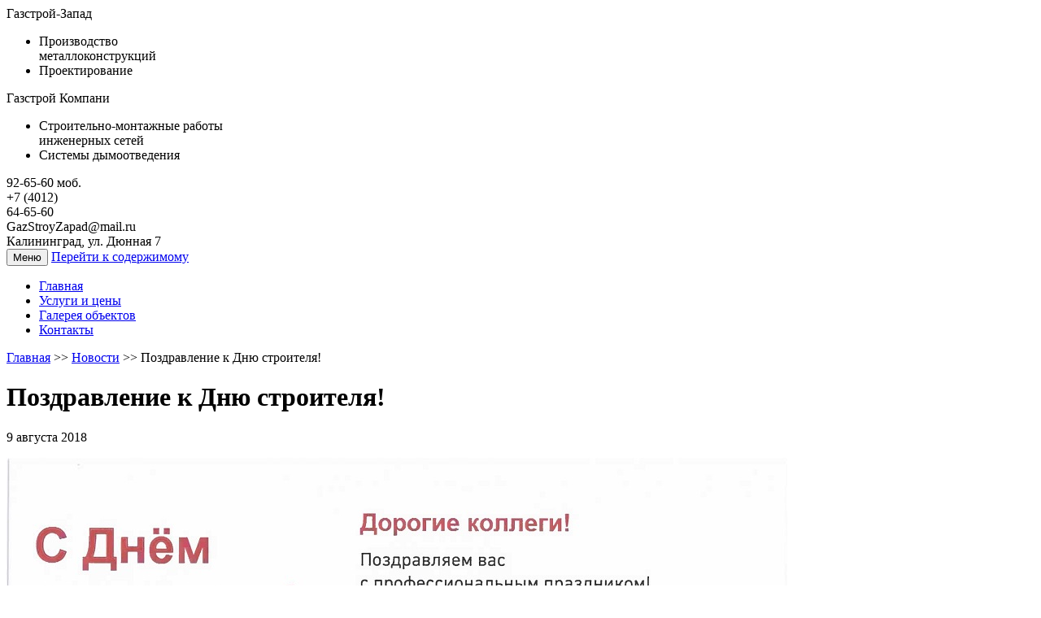

--- FILE ---
content_type: text/html; charset=UTF-8
request_url: https://gazstroy39.ru/novosti/pozdravlenie-k-dnyu-stroitelya/
body_size: 5775
content:
<!DOCTYPE html>
<!--[if IE 7]>
<html class="ie ie7" lang="ru-RU">
<![endif]-->
<!--[if IE 8]>
<html class="ie ie8" lang="ru-RU">
<![endif]-->
<!--[if !(IE 7) & !(IE 8)]><!-->
<html lang="ru-RU">
    <!--<![endif]-->
    <head>
        <meta charset="UTF-8">
        <meta name="viewport" content="width=device-width">
        
        <link rel="profile" href="http://gmpg.org/xfn/11">
        <link rel="icon" href="https://gazstroy39.ru/wp-content/themes/gazstroy/favicon.ico" type="image/x-icon">
        <script src="https://ajax.googleapis.com/ajax/libs/jquery/1.11.0/jquery.min.js"></script>
        <link rel="stylesheet" href="https://gazstroy39.ru/wp-content/themes/gazstroy/css/css/bootstrap.min.css">
        <!-- Optional theme -->
        <link rel="stylesheet" href="https://gazstroy39.ru/wp-content/themes/gazstroy/css/css/bootstrap-theme.min.css">
        <link rel="stylesheet" href="https://gazstroy39.ru/wp-content/themes/gazstroy/style_theme.css">
        <!--[if lt IE 9]>
        <script src="https://gazstroy39.ru/wp-content/themes/gazstroy/js/html5.js"></script>
        <![endif]-->
        
		<!-- All in One SEO 4.0.18 -->
		<title>Поздравление к Дню строителя!</title>
		<link rel="canonical" href="https://gazstroy39.ru/novosti/pozdravlenie-k-dnyu-stroitelya/" />
		<!-- All in One SEO -->

<link rel='dns-prefetch' href='//fonts.googleapis.com' />
<link rel='dns-prefetch' href='//s.w.org' />
<link rel="alternate" type="application/rss+xml" title="Газстрой &raquo; Лента" href="https://gazstroy39.ru/feed/" />
<link rel="alternate" type="application/rss+xml" title="Газстрой &raquo; Лента комментариев" href="https://gazstroy39.ru/comments/feed/" />
		<script type="text/javascript">
			window._wpemojiSettings = {"baseUrl":"https:\/\/s.w.org\/images\/core\/emoji\/13.0.1\/72x72\/","ext":".png","svgUrl":"https:\/\/s.w.org\/images\/core\/emoji\/13.0.1\/svg\/","svgExt":".svg","source":{"concatemoji":"https:\/\/gazstroy39.ru\/wp-includes\/js\/wp-emoji-release.min.js?ver=5.6.16"}};
			!function(e,a,t){var n,r,o,i=a.createElement("canvas"),p=i.getContext&&i.getContext("2d");function s(e,t){var a=String.fromCharCode;p.clearRect(0,0,i.width,i.height),p.fillText(a.apply(this,e),0,0);e=i.toDataURL();return p.clearRect(0,0,i.width,i.height),p.fillText(a.apply(this,t),0,0),e===i.toDataURL()}function c(e){var t=a.createElement("script");t.src=e,t.defer=t.type="text/javascript",a.getElementsByTagName("head")[0].appendChild(t)}for(o=Array("flag","emoji"),t.supports={everything:!0,everythingExceptFlag:!0},r=0;r<o.length;r++)t.supports[o[r]]=function(e){if(!p||!p.fillText)return!1;switch(p.textBaseline="top",p.font="600 32px Arial",e){case"flag":return s([127987,65039,8205,9895,65039],[127987,65039,8203,9895,65039])?!1:!s([55356,56826,55356,56819],[55356,56826,8203,55356,56819])&&!s([55356,57332,56128,56423,56128,56418,56128,56421,56128,56430,56128,56423,56128,56447],[55356,57332,8203,56128,56423,8203,56128,56418,8203,56128,56421,8203,56128,56430,8203,56128,56423,8203,56128,56447]);case"emoji":return!s([55357,56424,8205,55356,57212],[55357,56424,8203,55356,57212])}return!1}(o[r]),t.supports.everything=t.supports.everything&&t.supports[o[r]],"flag"!==o[r]&&(t.supports.everythingExceptFlag=t.supports.everythingExceptFlag&&t.supports[o[r]]);t.supports.everythingExceptFlag=t.supports.everythingExceptFlag&&!t.supports.flag,t.DOMReady=!1,t.readyCallback=function(){t.DOMReady=!0},t.supports.everything||(n=function(){t.readyCallback()},a.addEventListener?(a.addEventListener("DOMContentLoaded",n,!1),e.addEventListener("load",n,!1)):(e.attachEvent("onload",n),a.attachEvent("onreadystatechange",function(){"complete"===a.readyState&&t.readyCallback()})),(n=t.source||{}).concatemoji?c(n.concatemoji):n.wpemoji&&n.twemoji&&(c(n.twemoji),c(n.wpemoji)))}(window,document,window._wpemojiSettings);
		</script>
		<style type="text/css">
img.wp-smiley,
img.emoji {
	display: inline !important;
	border: none !important;
	box-shadow: none !important;
	height: 1em !important;
	width: 1em !important;
	margin: 0 .07em !important;
	vertical-align: -0.1em !important;
	background: none !important;
	padding: 0 !important;
}
</style>
	<link rel='stylesheet' id='colorbox-theme1-css'  href='https://gazstroy39.ru/wp-content/plugins/jquery-colorbox/themes/theme1/colorbox.css?ver=4.6.2' type='text/css' media='screen' />
<link rel='stylesheet' id='wp-block-library-css'  href='https://gazstroy39.ru/wp-includes/css/dist/block-library/style.min.css?ver=5.6.16' type='text/css' media='all' />
<link rel='stylesheet' id='contact-form-7-css'  href='https://gazstroy39.ru/wp-content/plugins/contact-form-7/includes/css/styles.css?ver=5.3.2' type='text/css' media='all' />
<link rel='stylesheet' id='simple_spoiler_style-css'  href='https://gazstroy39.ru/wp-content/plugins/simple-spoiler/css/simple-spoiler.min.css?ver=1.2' type='text/css' media='all' />
<link rel='stylesheet' id='gazstroy39-fonts-css'  href='//fonts.googleapis.com/css?family=PT+Sans:400,700&#038;subset=cyrillic' type='text/css' media='all' />
<link rel='stylesheet' id='genericons-css'  href='https://gazstroy39.ru/wp-content/themes/gazstroy/genericons/genericons.css?ver=3.03' type='text/css' media='all' />
<link rel='stylesheet' id='twentythirteen-style-css'  href='https://gazstroy39.ru/wp-content/themes/gazstroy/style.css?ver=2013-07-18' type='text/css' media='all' />
<!--[if lt IE 9]>
<link rel='stylesheet' id='twentythirteen-ie-css'  href='https://gazstroy39.ru/wp-content/themes/gazstroy/css/ie.css?ver=2013-07-18' type='text/css' media='all' />
<![endif]-->
<link rel='stylesheet' id='tw-pagination-css'  href='http://gazstroy39.ru/wp-content/plugins/tw-pagination/tw-pagination.css?ver=1.0' type='text/css' media='screen' />
<script type='text/javascript' src='https://gazstroy39.ru/wp-includes/js/jquery/jquery.min.js?ver=3.5.1' id='jquery-core-js'></script>
<script type='text/javascript' src='https://gazstroy39.ru/wp-includes/js/jquery/jquery-migrate.min.js?ver=3.3.2' id='jquery-migrate-js'></script>
<script type='text/javascript' id='colorbox-js-extra'>
/* <![CDATA[ */
var jQueryColorboxSettingsArray = {"jQueryColorboxVersion":"4.6.2","colorboxInline":"false","colorboxIframe":"false","colorboxGroupId":"","colorboxTitle":"","colorboxWidth":"false","colorboxHeight":"false","colorboxMaxWidth":"false","colorboxMaxHeight":"false","colorboxSlideshow":"false","colorboxSlideshowAuto":"false","colorboxScalePhotos":"false","colorboxPreloading":"false","colorboxOverlayClose":"false","colorboxLoop":"true","colorboxEscKey":"true","colorboxArrowKey":"true","colorboxScrolling":"true","colorboxOpacity":"0.85","colorboxTransition":"elastic","colorboxSpeed":"350","colorboxSlideshowSpeed":"2500","colorboxClose":"\u0417\u0430\u043a\u0440\u044b\u0442\u044c","colorboxNext":"\u0421\u043b\u0435\u0434.","colorboxPrevious":"\u041f\u0440\u0435\u0434.","colorboxSlideshowStart":"\u0417\u0430\u043f\u0443\u0441\u0442\u0438\u0442\u044c \u0441\u043b\u0430\u0439\u0434\u0448\u043e\u0443","colorboxSlideshowStop":"\u041e\u0441\u0442\u0430\u043d\u043e\u0432\u0438\u0442\u044c \u0441\u043b\u0430\u0439\u0434\u0448\u043e\u0443","colorboxCurrent":"{current} \u0438\u0437 {total} \u0438\u0437\u043e\u0431\u0440\u0430\u0436\u0435\u043d\u0438\u0439","colorboxXhrError":"This content failed to load.","colorboxImgError":"This image failed to load.","colorboxImageMaxWidth":"false","colorboxImageMaxHeight":"false","colorboxImageHeight":"false","colorboxImageWidth":"false","colorboxLinkHeight":"false","colorboxLinkWidth":"false","colorboxInitialHeight":"100","colorboxInitialWidth":"300","autoColorboxJavaScript":"","autoHideFlash":"","autoColorbox":"true","autoColorboxGalleries":"","addZoomOverlay":"","useGoogleJQuery":"","colorboxAddClassToLinks":""};
/* ]]> */
</script>
<script type='text/javascript' src='https://gazstroy39.ru/wp-content/plugins/jquery-colorbox/js/jquery.colorbox-min.js?ver=1.4.33' id='colorbox-js'></script>
<script type='text/javascript' src='https://gazstroy39.ru/wp-content/plugins/jquery-colorbox/js/jquery-colorbox-wrapper-min.js?ver=4.6.2' id='colorbox-wrapper-js'></script>
<link rel="https://api.w.org/" href="https://gazstroy39.ru/wp-json/" /><link rel="alternate" type="application/json" href="https://gazstroy39.ru/wp-json/wp/v2/posts/1003" /><link rel="wlwmanifest" type="application/wlwmanifest+xml" href="https://gazstroy39.ru/wp-includes/wlwmanifest.xml" /> 
<link rel='shortlink' href='https://gazstroy39.ru/?p=1003' />
<link rel="alternate" type="application/json+oembed" href="https://gazstroy39.ru/wp-json/oembed/1.0/embed?url=https%3A%2F%2Fgazstroy39.ru%2Fnovosti%2Fpozdravlenie-k-dnyu-stroitelya%2F" />
<link rel="alternate" type="text/xml+oembed" href="https://gazstroy39.ru/wp-json/oembed/1.0/embed?url=https%3A%2F%2Fgazstroy39.ru%2Fnovosti%2Fpozdravlenie-k-dnyu-stroitelya%2F&#038;format=xml" />
<style>
                    #wp-admin-bar-displayTemplateName .ab-icon:before{
                        font-family: "dashicons" !important;
                        content: "\f100" !important;
                    }

                    #wp-admin-bar-displayTemplateName .ab-icon-child:before{
                        font-family: "dashicons" !important;
                        content: "\f345" !important;
                    }
                    </style>		<style type="text/css">
			.spoiler-head {background: #e8f5fe; border: 1px solid #dddddd;}
			.spoiler-body {background: #ffffff; border-width: 0 1px 1px 1px; border-style: solid; border-color: #dddddd;}
		</style>
		<style type="text/css">.recentcomments a{display:inline !important;padding:0 !important;margin:0 !important;}</style><meta name="yandex-verification" content="d3fa2189c5368543" />
</head>

    <body class="post-template-default single single-post postid-1003 single-format-standard">
        <div class="page-wrapper">
            <div class="container  header-top">
                <div itemscope itemtype="http://schema.org/LocalBusiness" class="row">
                    <div class="col-xs-2">
                        <a href="/" class="hedader-left-logo"></a>
                    </div>
                    <div class="col-xs-3">
                        <span itemprop="name" class="text-center header-info">Газстрой-Запад</span>
                        <ul>
                            <li>Производство<br> 
                                металлоконструкций</li>
                            <li>Проектирование</li>
                        </ul>
                    </div>
                    <div class="col-xs-4 header-b-2">
                        <span class="text-center header-info">Газстрой Компани</span>
                        <ul>
                            <li>Строительно-монтажные работы <br>
                                инженерных сетей</li>
                            <li>Системы дымоотведения</li>
                        </ul>
                    </div>
                    <div class="col-xs-3 text-right">
                        <div itemprop="telephone" class="telephone" style="white-space:nowrap;">92-65-60 <span style="font-size:16px;">моб.</span></div>
                        <div class="pull-left header-telephone-1">+7 (4012)</div>
                        <div itemprop="telephone" class="telephone">64-65-60</div>
                        <span itemprop="email">GazStroyZapad@mail.ru</span><br>
                        <span itemprop="address" itemscope itemtype="http://schema.org/PostalAddress">
						<span itemprop="addressLocality">Калининград</span>,
						<span itemprop="streetAddress">ул. Дюнная 7</span>
                    </div>
                </div>

            </div>
            <header id="masthead" class="site-header" role="banner">
                <div id="navbar" class="navbar">
                    <div class="container">
                        <div class="row">
                            <div class="col-xs-12">
                                <nav id="site-navigation" class="navigation main-navigation" role="navigation">
                                    <button class="menu-toggle">Меню</button>
                                    <a class="screen-reader-text skip-link" href="#content" title="Перейти к содержимому">Перейти к содержимому</a>
                                    <div class="menu-header_menu-container"><ul id="menu-header_menu" class="nav-menu"><li id="menu-item-28" class="menu-item menu-item-type-custom menu-item-object-custom menu-item-28"><a href="/">Главная</a></li>
<li id="menu-item-577" class="menu-item menu-item-type-taxonomy menu-item-object-category menu-item-577"><a href="https://gazstroy39.ru/uslugi-i-stoimost/">Услуги и цены</a></li>
<li id="menu-item-989" class="menu-item menu-item-type-taxonomy menu-item-object-category menu-item-989"><a href="https://gazstroy39.ru/galereya-obektov/">Галерея объектов</a></li>
<li id="menu-item-24" class="menu-item menu-item-type-post_type menu-item-object-page menu-item-24"><a href="https://gazstroy39.ru/kontakty/">Контакты</a></li>
</ul></div>                                </nav>
                                <div id="crumbs" xmlns:v="http://rdf.data-vocabulary.org/#"><span typeof="v:Breadcrumb"><a rel="v:url" property="v:title" href="https://gazstroy39.ru/">Главная</a></span> >> <span typeof="v:Breadcrumb"><a rel="v:url" property="v:title" href="https://gazstroy39.ru/novosti/">Новости</a></span> >> <span class="current">Поздравление к Дню строителя!</span></div>                            </div>
                        </div>
                        <!-- #site-navigation -->
                    </div>
                </div><!-- #navbar -->

            </header><!-- #masthead -->

            <div id="page" class="hfeed site">

	<div id="primary" class="content-area">
		<div id="content" class="site-content" role="main">

						
				<div class="container">
    <div class="row">
        <div class="col-xs-12">
		 <h1 class="entry-title">Поздравление к Дню строителя!</h1>
            <article id="post-1003" class="post-1003 post type-post status-publish format-standard hentry category-novosti">
               <span class="date"></span><span class="date-time">9 августа 2018 </span>    
      
                                            
                    

                                    <div class="entry-content">
                        <p><img loading="lazy" src="http://gazstroy39.ru/wp-content/uploads/2018/08/S-Dnyom-stroitelya-1.jpg" alt="С Днём строителя-1" width="960" height="687" class="aligncenter size-full wp-image-1004 colorbox-1003" srcset="https://gazstroy39.ru/wp-content/uploads/2018/08/S-Dnyom-stroitelya-1.jpg 960w, https://gazstroy39.ru/wp-content/uploads/2018/08/S-Dnyom-stroitelya-1-300x215.jpg 300w" sizes="(max-width: 960px) 100vw, 960px" /></p>
                    </div><!-- .entry-content -->
                
            </article><!-- #post -->
        </div>
    </div>
</div>
			
		</div><!-- #content -->
	</div><!-- #primary -->

</div><!-- #main -->
</div>
<footer id="colophon" class="site-footer" role="contentinfo">
    <div class="container">
        <div class="row">
            <div class="footer-info">
                <div class="col-xs-3">
                    <div class="telephone" style="white-space:nowrap;font-size:28px;">92-65-60 <span style="font-size:16px;">моб.</span></div>
                    <div class="pull-left telephone-1" >+7 (4012)</div>
                    <div class="telephone" style="font-size:28px;">64-65-60</div>
                </div>
                <div class="col-xs-6">
                    <nav id="site-navigation" class="navigation main-navigation" role="navigation">
                        <button class="menu-toggle">Меню</button>
                        <a class="screen-reader-text skip-link" href="#content" title="Перейти к содержимому">Перейти к содержимому</a>
                        <div class="menu-header_menu-container"><ul id="menu-header_menu-1" class="nav-menu"><li class="menu-item menu-item-type-custom menu-item-object-custom menu-item-28"><a href="/">Главная</a></li>
<li class="menu-item menu-item-type-taxonomy menu-item-object-category menu-item-577"><a href="https://gazstroy39.ru/uslugi-i-stoimost/">Услуги и цены</a></li>
<li class="menu-item menu-item-type-taxonomy menu-item-object-category menu-item-989"><a href="https://gazstroy39.ru/galereya-obektov/">Галерея объектов</a></li>
<li class="menu-item menu-item-type-post_type menu-item-object-page menu-item-24"><a href="https://gazstroy39.ru/kontakty/">Контакты</a></li>
</ul></div>                    </nav>
                </div>
                <div class="col-xs-3">
                    <a class="its" href="http://itspecial.net" title="Создание сайтов">
                        Создание, поддержка<br>
                        и продвижение сайта<br>
                        © ITSpecial company, 2026                    </a>
                </div>
            </div>
        </div>    
    </div>  
	<!-- JSON-LD markup generated by Google Structured Data Markup Helper. -->
	<script type="application/ld+json">
		{
			"@context" : "http://schema.org",
			"@type" : "LocalBusiness",
			"name" : "Газстрой-Запад",
			"image" : "http://gazstroy39.ru/wp-content/themes/gazstroy/images/headers/xlogo.png.pagespeed.ic.q4w0Iuxy4x.png",
			"telephone" : [ "+7 (4012) 64-65-60", "+7 (4012) 68-63-94" ],
			"email" : "",
			"address" : {
				"@type" : "PostalAddress",
				"streetAddress" : "ул. Дюнная, 7",
				"addressLocality" : "Калининград"
				},
			"openingHoursSpecification" : {
			"@type" : "OpeningHoursSpecification",
			"dayOfWeek" : {
				"@type" : "DayOfWeek",
				"name" : "Пн — Пт"
			},
			"opens" : "8:00",
			"closes" : "17:00"
				},
			"url" : "http://gazstroy39.ru"
		}
	</script>
</footer><!-- #colophon -->
</div><!-- #page -->

<script type='text/javascript' id='contact-form-7-js-extra'>
/* <![CDATA[ */
var wpcf7 = {"apiSettings":{"root":"https:\/\/gazstroy39.ru\/wp-json\/contact-form-7\/v1","namespace":"contact-form-7\/v1"}};
/* ]]> */
</script>
<script type='text/javascript' src='https://gazstroy39.ru/wp-content/plugins/contact-form-7/includes/js/scripts.js?ver=5.3.2' id='contact-form-7-js'></script>
<script type='text/javascript' src='https://gazstroy39.ru/wp-content/plugins/simple-spoiler/js/simple-spoiler.min.js?ver=1.2' id='simple_spoiler_script-js'></script>
<script type='text/javascript' src='https://gazstroy39.ru/wp-includes/js/imagesloaded.min.js?ver=4.1.4' id='imagesloaded-js'></script>
<script type='text/javascript' src='https://gazstroy39.ru/wp-includes/js/masonry.min.js?ver=4.2.2' id='masonry-js'></script>
<script type='text/javascript' src='https://gazstroy39.ru/wp-includes/js/jquery/jquery.masonry.min.js?ver=3.1.2b' id='jquery-masonry-js'></script>
<script type='text/javascript' src='https://gazstroy39.ru/wp-content/themes/gazstroy/js/functions.js?ver=20150330' id='twentythirteen-script-js'></script>
<script type='text/javascript' src='https://gazstroy39.ru/wp-includes/js/wp-embed.min.js?ver=5.6.16' id='wp-embed-js'></script>
</body>
<!-- Yandex.Metrika counter -->
<script type="text/javascript">
    (function (d, w, c) {
        (w[c] = w[c] || []).push(function() {
            try {
                w.yaCounter31829261 = new Ya.Metrika({
                    id:31829261,
                    clickmap:true,
                    trackLinks:true,
                    accurateTrackBounce:true,
                    webvisor:true
                });
            } catch(e) { }
        });

        var n = d.getElementsByTagName("script")[0],
            s = d.createElement("script"),
            f = function () { n.parentNode.insertBefore(s, n); };
        s.type = "text/javascript";
        s.async = true;
        s.src = "https://mc.yandex.ru/metrika/watch.js";

        if (w.opera == "[object Opera]") {
            d.addEventListener("DOMContentLoaded", f, false);
        } else { f(); }
    })(document, window, "yandex_metrika_callbacks");
</script>
<noscript><div><img src="https://mc.yandex.ru/watch/31829261" style="position:absolute; left:-9999px;" alt="" /></div></noscript>
<!-- /Yandex.Metrika counter -->
</html>